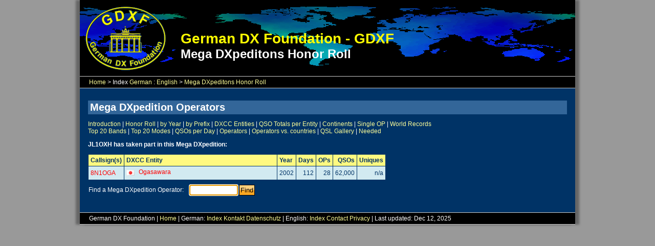

--- FILE ---
content_type: text/html; charset=UTF-8
request_url: https://gdxf.de/megadxpeditions/operator.php?op=JL1OXH
body_size: 1264
content:
<!DOCTYPE html>
<html lang="en">
<head>
<meta charset="utf-8">
<title>GDXF - Mega DXpeditons Honor Roll</title>
<meta name="author" content="German DX Foundation (GDXF)">
<meta name="description" content="GDXF - Mega DXpeditons Honor Roll">
<link rel="stylesheet" type="text/css" href="../css/style.css">
<link rel="stylesheet" type="text/css" href="../css/tables.css">
<!--link rel="icon" href="/favicon.ico"-->
<link rel="apple-touch-icon" sizes="180x180" href="/apple-touch-icon.png">
<link rel="icon" type="image/png" sizes="32x32" href="/favicon-32x32.png">
<link rel="icon" type="image/png" sizes="16x16" href="/favicon-16x16.png">
<link rel="manifest" href="/site.webmanifest">
<meta name="msapplication-TileColor" content="#da532c">
<meta name="theme-color" content="#ffffff">
</head>
<body>
<div id="wrapper">
  <header>
    <div id="headerbanner"></div>
    <div id="headertitle2a">German DX Foundation - GDXF</div>
    <div id="headertitle2b">Mega DXpeditons Honor Roll</div>
  </header>
  <nav><a href="..">Home</a> &gt; Index <a href="../de/">German</a> : <a href="../en/">English</a> &gt; <a href="../megadxpeditions/">Mega DXpeditons Honor Roll</a></nav>
  <div id="content">
    <h1>Mega DXpedition Operators</h1>
<p><a href="../megadxpeditions/">Introduction</a> | <a href="honorroll.php">Honor Roll</a> | <a href="year.php">by Year</a> | <a href="prefix.php">by Prefix</a> | <a href="dxcc.php">DXCC Entities</a> | <a href="mostqsos.php">QSO Totals per Entity</a> | <a href="continent.php">Continents</a> | <a href="singleop.php">Single OP</a> | <a href="worldrecords.php">World Records</a> <br>
<a href="bands.php">Top 20 Bands</a> | <a href="modes.php">Top 20 Modes</a> | <a href="qsosperday.php">QSOs per Day</a> | <a href="operators.php">Operators</a> | <a href="opcountries.php">Operators vs. countries</a> | <a href="gallery.php">QSL Gallery</a> | <a href="needed.php">Needed</a> </p>
<p><strong>JL1OXH has taken part in this Mega DXpedition:</strong></p>
<table class="mega">
  <thead>
    <tr>
      <th>Callsign(s)</th>
      <th class="entity">DXCC Entity</th>
      <th>Year</th>
      <th class="right">Days</th>
      <th class="right">OPs</th>
      <th class="right">QSOs</th>
      <th class="right">Uniques</th>
    </tr>
  </thead>
  <tbody>
    <tr>
      <td><a href="details.php?id=46">8N1OGA</a></td>
      <td class="entity"><img src="flags/JP.png" width="16" height="11" alt=""> <a href="entity.php?code=192">Ogasawara</a></td>
      <td>2002</td>
      <td class="right">112</td>
      <td class="right">28</td>
      <td class="right">62,000</td>
      <td class="right">n/a</td>
    </tr>
  </tbody>
</table>
<form name="opfind" method="get" action="/megadxpeditions/operator.php">
<table>
  <tbody>
    <tr>
      <td>Find a Mega DXpedition Operator:&nbsp;&nbsp;&nbsp; </td>
      <td><input name="op" type="text" size="10" maxlength="6" autofocus></td>
      <td><input type="submit" class="submit" value="Find"></td>
    </tr>
  </tbody>
</table>
</form>
  </div>
  <footer> German DX Foundation | <a href="../">Home</a> | German: <a href="../de/">Index</a> <a href="../de/kontakt.php">Kontakt</a> <a href="../de/datenschutz.php">Datenschutz</a> | English: <a href="../en/">Index</a> <a href="../en/contact.php">Contact</a> <a href="../en/privacy.php">Privacy</a> | 
 Last updated: Dec 12, 2025  </footer>
</div>
</body>
</html>


--- FILE ---
content_type: text/css
request_url: https://gdxf.de/css/style.css
body_size: 6419
content:
/* ------------------------------------------------------------------------------ */
/* www.gdxf.de                                                                    */
/* ------------------------------------------------------------------------------ */
body {
	background: #999999;
	font-family: Verdana,Helvetica,Arial,sans-serif;
	margin: 0;
}

body a, 
body a:link, 
body a:visited, 
body a:active {
	color: #FFFF99;
	text-decoration: none;
}

body a:hover {
	color: #FFFF99;
	text-decoration: underline;
}

details {
	margin-top: 16px;
}

details > summary {
	font-size: 16px;
}

figure {
	border: none;
	display: inline-block;
	margin: 0px 20px 8px 0px; /* top, right, bottom, left */
	text-align: center;
}

figure img {
	vertical-align: top;
}

figure figcaption {
	border: none;
	padding: 4px;
}

h1, h2, h3, h4 {
	font-weight: bold;
}

h1 {
	background-color: #336699;
	font-size: 20px;
	margin: 0px;
	padding: 2px 2px 2px 4px; /* top, right, bottom, left */
}

h2 {
	/*background-color: #336699;*/
	border-bottom: 1px solid #FFF;
	/*border-top: 1px solid #FFF;*/
	/*border-bottom: 1px thin #FFF;*/
	clear: right;
	font-size: 16px;
	/*padding-left: 20px;*/
}

h3 {
	font-size: 12px;
	margin-bottom: -8px;
}

h4 {
	font-size: 12px;
	margin-bottom: -8px;
}

img {
	border-style: none;
}

input, select, textarea {
	border: 1px solid #000000;
	/*color: #003366;*/
	/*font-size: 11px;*/
	padding: 2px;
}

p {
	text-align: justify;
}


table {
	border-collapse: collapse;
	border-spacing: 0;
	margin: 8px 0px 8px 0px; /* top, right, bottom, left */
}

th, td {
	/*vertical-align: top;*/
}

ul {
	list-style: square;
	margin: 0 0 0 12px;
	padding: 0;
}

/* ------------------------------------------------------------------------------ */
/* Classes                                                                        */
/* ------------------------------------------------------------------------------ */
.email {
	padding: 0px 0px 0px 0px;
	vertical-align: bottom;
}

.error {
	background-color: #F00;
}

.highlight {
	background: #FFF980;
	color: #003366;
}

.inputerror {
	color: #F00;
}

.gdxftitleyellow {
    color: #FF0;
    font-size: 18px;
    font-weight: bold;
	/*text-shadow: 4px 4px 4px #000;*/
}

.memberlifemember {
	background-color: #369;
}

.memberhonorary {
	background: #FFF980;
	color: #003366;
}

.shadow {
    box-shadow:4px 4px 8px #000033;
}

.submit {
    background:#FFA822 url("submit.gif") left center repeat-x;
    border-bottom-color:#935E0D;
    border-right-color:#935E0D;
    border:1px solid #000000;
    color: #000000;
}

.whitebox {
	background-color: #FFF;
	border: 1px solid #000;
	color: #003366;
	margin: 0px;
	padding: 12px;
}

.whitebox a:link, .whitebox a:visited, .whitebox a:active {
	color: #FF0000;
	text-decoration: none;
}

.whitebox a:hover {
	color: #FF0000;
	text-decoration: underline;
}

.whitebox img {
	margin: 10px;
	/*padding: 12px;*/
}

/* ------------------------------------------------------------------------------ */
/* Structure                                                                      */
/* ------------------------------------------------------------------------------ */
#home {
	background: #003366;
	color: #FFFF00;
	font-size: 16px;
	margin: 0 auto;
	padding: 32px;
	max-width: 780px;
}

#home body {
	background: #003366;
}

#wrapper {
	background: #003366;
	box-shadow: 8px 0 4px #666, -8px 0 4px #666;
	color: #FFFFFF;
	font-size: 12px;
	margin: 0 auto;
	padding: 0px;
	max-width: 968px;
}

#wrapper1100 {
	background: #003366;
	box-shadow: 8px 0 4px #666, -8px 0 4px #666;
	color: #FFFFFF;
	font-size: 12px;
	margin: 0 auto;
	padding: 0px;
	max-width: 1100px;
}

#wrapperwide {
	background: #003366;
	box-shadow: 8px 0 4px #666, -8px 0 4px #666;
	color: #FFFFFF;
	font-size: 12px;
	margin: 0 auto;
	padding: 0px;
	max-width: 1200px;
}

/* ------------------------------------------------------------------------------ */
/* Header                                                                         */
/* ------------------------------------------------------------------------------ */
header {
	background-color: #000;
	background-image: url("pagetop.gif");
	background-repeat: repeat-x;
	background-position: 250px 0px;
	font-weight: bold;
	height: 133px;
	margin: 0px;
	padding: 8px;
}

#headerbanner {
	float: left;
	background-image: url("gdxf_logo_top.gif");
	background-repeat: no-repeat;
	height: 133px;
	margin-right: 24px;
	width: 165px;
}

#headertitle {
	color: #FFFF00;
	float: left;
	font-size: 28px;
	font-weight: bold;
	padding-bottom: 0px;
	padding-left: 20px;
	padding-top: 86px;
}

#headertitle2a {
	/*clear: right;*/
	color: #FFFF00;
	/*float: left;*/
	font-size: 28px;
	/*padding-bottom: 0px;*/
	/*padding-left: 20px;*/
	padding-top: 52px;
}

#headertitle2b {
	/*clear: right;*/
	/*color: #FFF;*/
	/*float: left;*/
	font-size: 24px;
	/*padding-bottom: 0px;
	padding-left: 20px;
	padding-top: 0px;*/
}

/* ------------------------------------------------------------------------------ */
/* Navigation                                                                     */
/* ------------------------------------------------------------------------------ */
nav {
	background-color: #000;
	border-bottom: 1px solid #CCC;
	border-top: 1px solid #CCC;
	clear: both;
	margin: 0px;
	padding: 4px 8px 4px 18px; /* top, right, bottom, left */
}

/* ------------------------------------------------------------------------------ */
/* Content                                                                        */
/* ------------------------------------------------------------------------------ */
#content {
	background: #003366;
	margin-bottom: 32px;
	margin-left: 16px;
	margin-right: 16px;
	margin-top: 24px;
}

/* ------------------------------------------------------------------------------ */
/* Footer                                                                         */
/* ------------------------------------------------------------------------------ */
footer {
	background-color: #000000;/* #336699;*/
	border-bottom: 1px solid #CCC;
	border-top: 1px solid #CCC;
	clear: both;
	margin: 0px;
	padding: 4px 8px 4px 18px; /* top, right, bottom, left */
}


--- FILE ---
content_type: text/css
request_url: https://gdxf.de/css/tables.css
body_size: 4571
content:
/* ------------------------------------------------------------------------------ */
/* contact table                                                                  */
/* ------------------------------------------------------------------------------ */
.contact {
	display: block;
	margin: 10px 10px 10px 0px;
}

.contact tbody {
	border-bottom: 1px solid #acadae;
}

.contact th {
	background-color: #336699;
	padding: 4px 8px 2px 4px; /* top, right, bottom, left */
	text-align: left;
	vertical-align: top;
}

.contact td {
	padding: 4px 8px 2px 4px; /* top, right, bottom, left */
	text-align: left;
	vertical-align: top;
}

/* ------------------------------------------------------------------------------ */
/* white table                                                                    */
/* ------------------------------------------------------------------------------ */
.whitetable {
	background-color: #FFF;
	border-collapse: collapse;
	color: #003366;
	/*margin: 0px;*/
}

.whitetable td, th {
	padding: 2px 4px;
	text-align: left;
}

.whitetable a:link, .whitetable a:visited, .whitetable a:active {
	color: #FF0000;
	text-decoration: none;
}

.whitetable a:hover {
	color: #FF0000;
	text-decoration: underline;
}

/* ------------------------------------------------------------------------------ */
/* Club Log                                                                       */
/* ------------------------------------------------------------------------------ */
.clublog {
	background-color: #FFF;
	border-collapse: collapse;
	color: #003366;
	/*margin: 0px;*/
}

.clublog td, th {
	padding: 2px 4px;
	text-align: left;
}

.clublog a:link, .clublog a:visited, .clublog a:active {
	color: #FF0000;
	text-decoration: none;
}

.clublog a:hover {
	color: #FF0000;
	text-decoration: underline;
}

/* ------------------------------------------------------------------------------ */
/* login table                                                                    */
/* ------------------------------------------------------------------------------ */
.logintable {
	border-collapse: collapse;
	color: #FFF;
	/*margin: 0px;*/
}

.logintable td, th {
    background-color: #336699;
	padding: 2px 4px;
	text-align: left;
}

/* -------------------------------------------------------- */
/* Mega DXpeditions                                         */
/* http://divtable.com/table-styler/                        */
/* -------------------------------------------------------- */
table.mega {
	background-color: #D2EAF1;
	border: 1px solid #003366;
	text-align: left;
}

table.mega a:link, table.mega a:visited, table.mega a:active {
	color: #FF0000;
	text-decoration: none;
}

table.mega a:hover {
	color: #FF0000;
	text-decoration: underline;
}

table.mega td, table.mega th {
	border: 1px solid #003366;
	color: #003366;
	padding: 4px 4px;
}

table.mega tbody img {
	float: left;
	margin: 3px 8px 4px 0px;
}

table.mega tr:nth-child(even) {
	background: #A5D5E2;
}

table.mega thead {
	background: #A5D5E2;
	border-bottom: 1px solid #003366;
}

table.mega thead th {
	background: #FFF980;
	border-left: 1px solid #003366;
	font-weight: bold;
}

table.mega thead th:first-child {
	border-left: none;
}

table.mega td.blank {
	background-color: #036;
	padding: 2px 0px;
}

table.mega td.even {
	background: #A5D5E2;
}

table.mega td.odd {
	background: #D2EAF1;
}

table.mega th.callsign, td.callsign {
	width: 210px;
}

table.mega th.entity, td.entity {
	width: 290px;
}

table.mega th.center, td.center {
	text-align: center;
}

table.mega th.right, td.right {
	text-align: right;
}

table.mega td.bold {
	font-weight: bold;
	text-align: right;
}

table.mega td.yellow {
	background: #FFF980;
}

table.mega td.yellowcenter {
	background: #FFF980;
	text-align: center;
}

table.mega td.yellowright {
	background: #FFF980;
	text-align: right;
}

table.mega th.year, td.year {
	background: #FFFF3E;
	text-align: center;
}

table.mega td.deleted {
    text-decoration: line-through;
}

table.mega td.error {
	background-color: #FFFF00;
	color: #FF0000;
}

table.mega td.expired {
    color: #999999;
}

table.mega tfoot {
	background: #FFF980;
	border-top: 1px solid #003366;
	font-weight: bold;
}

table.mega tfoot .links {
	text-align: right;
}

table.mega tbody .links a {
	color: #FF0000;
}

/* -------------------------------------------------------- */
/* Mega DXpeditions Details                                 */
/* -------------------------------------------------------- */
.megadetails {
	border-collapse: collapse;
	display: block;
	width: 800px;
}

.megadetails td, th {
	padding: 0px 8px 8px 0px; /* top, right, bottom, left */
}
